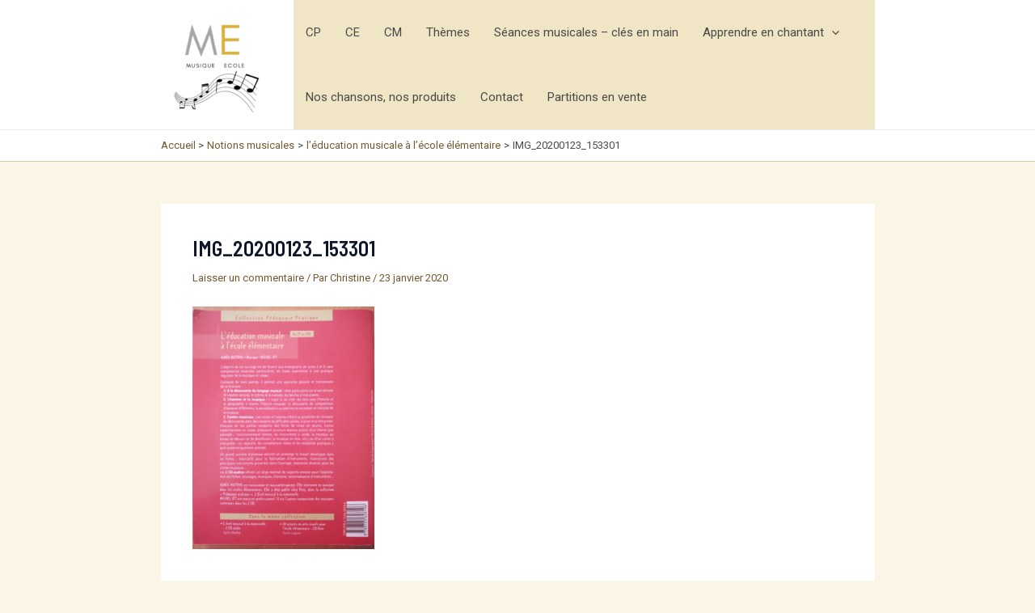

--- FILE ---
content_type: text/html; charset=utf-8
request_url: https://www.google.com/recaptcha/api2/aframe
body_size: 259
content:
<!DOCTYPE HTML><html><head><meta http-equiv="content-type" content="text/html; charset=UTF-8"></head><body><script nonce="JkOifh-IdMukvRklNZQ4oQ">/** Anti-fraud and anti-abuse applications only. See google.com/recaptcha */ try{var clients={'sodar':'https://pagead2.googlesyndication.com/pagead/sodar?'};window.addEventListener("message",function(a){try{if(a.source===window.parent){var b=JSON.parse(a.data);var c=clients[b['id']];if(c){var d=document.createElement('img');d.src=c+b['params']+'&rc='+(localStorage.getItem("rc::a")?sessionStorage.getItem("rc::b"):"");window.document.body.appendChild(d);sessionStorage.setItem("rc::e",parseInt(sessionStorage.getItem("rc::e")||0)+1);localStorage.setItem("rc::h",'1769355967622');}}}catch(b){}});window.parent.postMessage("_grecaptcha_ready", "*");}catch(b){}</script></body></html>